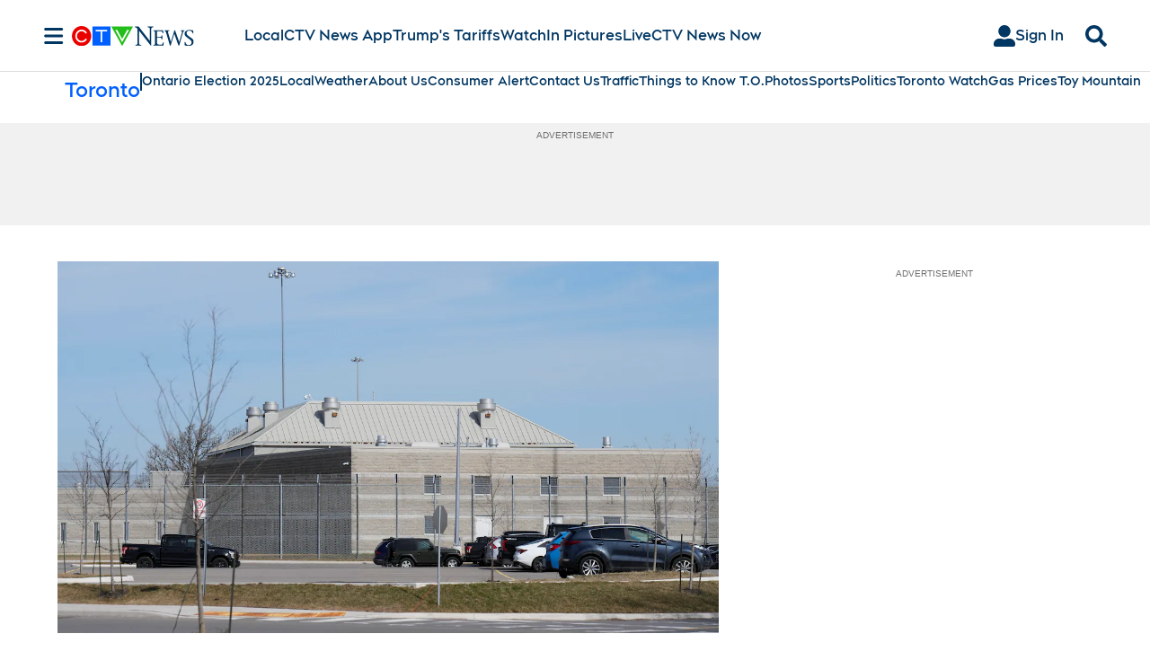

--- FILE ---
content_type: text/plain
request_url: https://ipv4.icanhazip.com/
body_size: 115
content:
18.224.15.153
